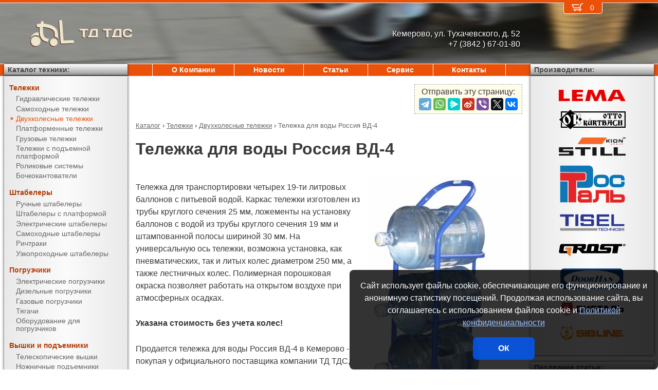

--- FILE ---
content_type: image/svg+xml
request_url: https://kemerovo-sklad.ru/media/brands/Still.svg
body_size: 2774
content:
<?xml version="1.0" encoding="UTF-8"?>
<svg width="528px" height="148px" viewBox="0 0 528 148" version="1.1" xmlns="http://www.w3.org/2000/svg" xmlns:xlink="http://www.w3.org/1999/xlink">
    <g id="Still" stroke="none" stroke-width="1" fill="none" fill-rule="evenodd">
        <polyline id="Fill-7" fill="#F76929" points="184.652 0.009 379.775 0.009 342.812 52.638 147.689 52.638 184.652 0.009"></polyline>
        <g id="KION" transform="translate(375.000000, 0.000000)">
            <path d="M100.792899,51.8329983 C100.792899,49.9442507 101.741256,48.9237057 103.82333,48.9237057 L107.129646,48.9237057 C109.208846,48.9237057 110.157202,49.9442507 110.157202,51.8329983 L110.157202,56.6088528 L107.922817,56.6088528 L107.922817,52.1021855 C107.922817,51.1363655 107.585144,50.8168905 106.656904,50.8168905 L104.41246,50.8168905 C103.485657,50.8168905 103.147985,51.1363655 103.147985,52.1021855 L103.147985,56.6088528 L100.792899,56.6088528 L100.792899,51.8329983 Z" id="path3023" fill="#C2005D" transform="translate(105.475051, 52.766279) scale(1, -1) translate(-105.475051, -52.766279) "></path>
            <path d="M78.612426,51.8433517 C78.612426,49.6173805 79.8266098,48.9237057 81.8670134,48.9237057 L85.5555457,48.9237057 C87.5959493,48.9237057 88.8101331,49.6173805 88.8101331,51.8433517 L88.8101331,53.925855 C88.8101331,56.1518262 87.5959493,56.8469799 85.5555457,56.8469799 L81.8670134,56.8469799 C79.8266098,56.8469799 78.612426,56.1518262 78.612426,53.925855 L78.612426,51.8433517 Z M80.9387735,53.5058046 C80.9387735,54.4509179 81.1629305,54.9271722 82.3569976,54.9271722 L85.0669984,54.9271722 C86.2596286,54.9271722 86.4837856,54.4509179 86.4837856,53.5058046 L86.4837856,52.263402 C86.4837856,51.1615093 86.2596286,50.8420344 85.1876983,50.8420344 L82.2334239,50.8420344 C81.1629305,50.8420344 80.9387735,51.1615093 80.9387735,52.263402 L80.9387735,53.5058046 Z" id="path3031" fill="#C2005D" fill-rule="nonzero" transform="translate(83.711280, 52.885343) scale(1, -1) translate(-83.711280, -52.885343) "></path>
            <path d="M122.218935,48.9237057 L124.483495,48.9237057 L124.483495,50.8346391 L128.982442,50.8346391 C130.584589,50.8346391 131.064515,52.2530487 131.064515,53.3874805 L131.064515,53.8045728 C131.064515,55.2954558 130.542919,56.526026 128.391874,56.526026 L122.218935,56.526026 L122.218935,48.9237057 Z M124.483495,54.7526443 L127.809928,54.7526443 C128.492457,54.7526443 128.738168,54.5174752 128.738168,54.0027656 L128.738168,53.3564205 C128.738168,52.90531 128.534128,52.6080208 128.00391,52.6080208 L124.483495,52.6080208 L124.483495,54.7526443 Z" id="path3035" fill="#C2005D" fill-rule="nonzero" transform="translate(126.641725, 52.724866) scale(1, -1) translate(-126.641725, -52.724866) "></path>
            <path d="M64.4068833,48.9237057 L67.3539732,48.9237057 L65.4745029,51.4543614 C66.6211522,51.764962 66.9516401,52.8313575 66.9516401,53.9598731 C66.9516401,55.4137799 66.4817726,56.526026 64.7373712,56.526026 L57.7899408,56.526026 L57.7899408,48.9237057 L60.0545014,48.9237057 L60.0545014,51.1896113 L62.9412413,51.1896113 L64.4068833,48.9237057 Z M60.0545014,54.7526443 L63.7071111,54.7526443 C64.4226893,54.7526443 64.7474295,54.6846079 64.7474295,54.0131189 L64.7474295,53.7010393 C64.7474295,53.1567486 64.5232725,52.962993 63.9111515,52.962993 L60.0545014,52.962993 L60.0545014,54.7526443 Z" id="path3039" fill="#C2005D" fill-rule="nonzero" transform="translate(62.571957, 52.724866) scale(1, -1) translate(-62.571957, -52.724866) "></path>
            <path d="M36.2130178,51.7901058 C36.2130178,49.5641346 37.4272016,48.9237057 39.4676051,48.9237057 L42.0770226,48.9237057 C44.627527,48.9237057 45.7296323,49.1928929 45.7296323,51.328642 L45.7296323,53.5975057 L40.8772078,53.5975057 L40.8772078,52.0223168 L43.4636349,52.0223168 L43.4636349,51.4617566 C43.4636349,50.7266684 42.8730674,50.6896922 42.2810629,50.6896922 L39.9762691,50.6896922 C38.8339305,50.6896922 38.5393652,50.9145079 38.5393652,52.2175515 L38.5393652,53.4555169 C38.5393652,54.7570814 38.8339305,54.9818971 39.9762691,54.9818971 L45.301435,54.9818971 L45.301435,56.7493626 L39.4676051,56.7493626 C37.4272016,56.7493626 36.2130178,56.1089337 36.2130178,53.8829625 L36.2130178,51.7901058 Z" id="path3027" fill="#C2005D" transform="translate(40.971325, 52.836534) scale(1, -1) translate(-40.971325, -52.836534) "></path>
            <polygon id="path3007" fill="#282723" points="7.94176789 31.0657127 9.48069197 31.0657127 19.6065538 40.7194761 30.4824795 40.7194761 16.8979899 28.6178839 32.5602425 14.4441417 20.2359177 14.4441417 9.56115859 24.532746 7.94176789 24.532746 7.94176789 14.4441417 0 14.4441417 0 40.7194761 7.94176789 40.7194761"></polygon>
            <polygon id="path2999" fill="#282723" points="36.3639053 14.4441417 44.4191886 14.4441417 44.4191886 40.7224342 36.3639053 40.7224342"></polygon>
            <path d="M53.4142012,24.5386622 C53.4142012,16.8431618 57.6099606,14.4441417 64.6608481,14.4441417 L77.4421083,14.4441417 C84.4944327,14.4441417 88.6901921,16.8431618 88.6901921,24.5386622 L88.6901921,31.6765606 C88.6901921,39.370582 84.4944327,41.7696021 77.4421083,41.7696021 L64.6608481,41.7696021 C57.6099606,41.7696021 53.4142012,39.370582 53.4142012,31.6765606 L53.4142012,24.5386622 Z M61.4536785,30.2256119 C61.4536785,33.4913557 62.2296066,35.1375391 66.3535209,35.1375391 L75.7494355,35.1375391 C79.8747866,35.1375391 80.6507147,33.4913557 80.6507147,30.2256119 L80.6507147,25.9896109 C80.6507147,22.1780974 79.8747866,21.0762047 76.1718852,21.0762047 L65.9310711,21.0762047 C62.2296066,21.0762047 61.4536785,22.1780974 61.4536785,25.9896109 L61.4536785,30.2256119 Z" id="path3019" fill="#282723" fill-rule="nonzero"></path>
            <polygon id="path3003" fill="#282723" transform="translate(114.345524, 27.582548) scale(-1, 1) translate(-114.345524, -27.582548) " points="123.053161 22.7002023 123.053161 40.7209552 130.9159 40.7209552 130.9159 14.4441417 119.580165 14.4441417 105.636449 32.4634155 105.636449 14.4441417 97.7751479 14.4441417 97.7751479 40.7209552 109.109446 40.7209552"></polygon>
            <polygon id="path2997" fill="#282723" points="130.885765 0.0227640057 152.890511 0.0227640057 152.890511 7.37808279 130.885765 7.37808279"></polygon>
        </g>
        <!-- 2019 (C) AL-Studio.ru -->
        <path d="M0.644,85.449 C0.644,81.3 2.789,79.02 6.941,79.02 L113.807,79.02 L113.807,94.422 L35.465,94.422 C34.259,94.422 33.59,95.091 33.59,96.297 L33.59,104.199 C33.59,105.537 34.259,106.074 35.465,106.074 L109.256,106.074 C113.408,106.074 115.55,108.351 115.55,112.503 L115.55,141.294 C115.55,145.446 113.408,147.723 109.256,147.723 L0.512,147.723 L0.512,132.321 L80.729,132.321 C81.935,132.321 82.604,131.652 82.604,130.446 L82.604,122.547 C82.604,121.341 81.935,120.672 80.729,120.672 L6.941,120.672 C2.789,120.672 0.644,118.395 0.644,114.243 L0.644,85.449" id="Fill-5" fill="#1A1919"></path>
        <polyline id="Fill-2" fill="#1A1919" points="129.746 79.02 250.943 79.02 250.943 94.422 206.882 94.422 206.882 147.723 173.804 147.723 173.804 94.422 129.746 94.422 129.746 79.02"></polyline>
        <polygon id="Fill-4" fill="#1A1919" points="265.541 147.723 298.484 147.723 298.484 79.02 265.541 79.02"></polygon>
        <path d="M328.886,79.02 L361.829,79.02 L361.829,130.314 C361.829,131.652 362.498,132.321 363.704,132.321 L423.299,132.321 L423.299,147.723 L335.177,147.723 C331.028,147.723 328.886,145.446 328.886,141.294 L328.886,79.02" id="Fill-3" fill="#1A1919"></path>
        <path d="M433.208,79.02 L466.286,79.02 L466.286,130.446 C466.286,131.652 466.955,132.321 468.161,132.321 L527.756,132.321 L527.756,147.723 L439.637,147.723 C435.485,147.723 433.208,145.446 433.208,141.294 L433.208,79.02" id="Fill-6" fill="#1A1919"></path>
    </g>
</svg>
